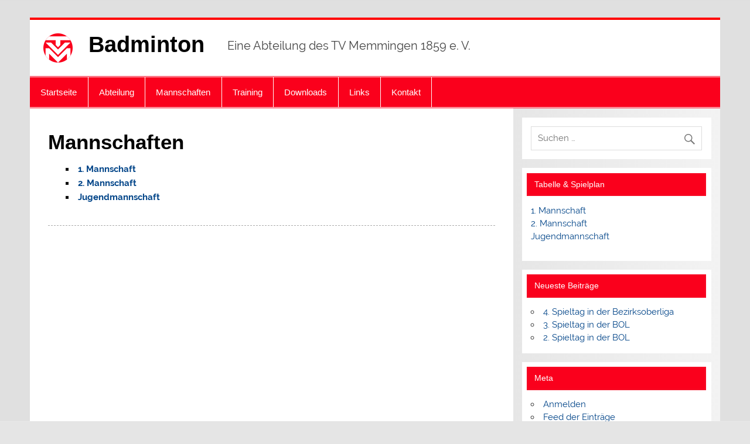

--- FILE ---
content_type: text/html; charset=UTF-8
request_url: http://badminton.test-tv-memmingen.de/mannschaften/
body_size: 8575
content:
<!DOCTYPE html><!-- HTML 5 -->
<html lang="de">

<head>
<meta charset="UTF-8" />
<meta name="viewport" content="width=device-width, initial-scale=1">
<link rel="profile" href="http://gmpg.org/xfn/11" />
<link rel="pingback" href="http://badminton.test-tv-memmingen.de/xmlrpc.php" />

<title>Mannschaften &#8211; Badminton</title>
<meta name='robots' content='max-image-preview:large' />
<link rel='dns-prefetch' href='//maps.google.com' />
<link rel="alternate" type="application/rss+xml" title="Badminton &raquo; Feed" href="http://badminton.test-tv-memmingen.de/feed/" />
<link rel="alternate" type="application/rss+xml" title="Badminton &raquo; Kommentar-Feed" href="http://badminton.test-tv-memmingen.de/comments/feed/" />
<link rel="alternate" title="oEmbed (JSON)" type="application/json+oembed" href="http://badminton.test-tv-memmingen.de/wp-json/oembed/1.0/embed?url=http%3A%2F%2Fbadminton.test-tv-memmingen.de%2Fmannschaften%2F" />
<link rel="alternate" title="oEmbed (XML)" type="text/xml+oembed" href="http://badminton.test-tv-memmingen.de/wp-json/oembed/1.0/embed?url=http%3A%2F%2Fbadminton.test-tv-memmingen.de%2Fmannschaften%2F&#038;format=xml" />
<style id='wp-img-auto-sizes-contain-inline-css' type='text/css'>
img:is([sizes=auto i],[sizes^="auto," i]){contain-intrinsic-size:3000px 1500px}
/*# sourceURL=wp-img-auto-sizes-contain-inline-css */
</style>
<link rel='stylesheet' id='smartline-custom-fonts-css' href='http://badminton.test-tv-memmingen.de/wp-content/themes/smartline-lite/css/custom-fonts.css?ver=20180413' type='text/css' media='all' />
<link rel='stylesheet' id='embedpress-css-css' href='http://badminton.test-tv-memmingen.de/wp-content/plugins/embedpress/assets/css/embedpress.css?ver=1767643872' type='text/css' media='all' />
<link rel='stylesheet' id='embedpress-blocks-style-css' href='http://badminton.test-tv-memmingen.de/wp-content/plugins/embedpress/assets/css/blocks.build.css?ver=1767643872' type='text/css' media='all' />
<link rel='stylesheet' id='embedpress-lazy-load-css-css' href='http://badminton.test-tv-memmingen.de/wp-content/plugins/embedpress/assets/css/lazy-load.css?ver=1767643873' type='text/css' media='all' />
<link rel='stylesheet' id='wp-block-library-css' href='http://badminton.test-tv-memmingen.de/wp-includes/css/dist/block-library/style.min.css?ver=6.9' type='text/css' media='all' />
<style id='global-styles-inline-css' type='text/css'>
:root{--wp--preset--aspect-ratio--square: 1;--wp--preset--aspect-ratio--4-3: 4/3;--wp--preset--aspect-ratio--3-4: 3/4;--wp--preset--aspect-ratio--3-2: 3/2;--wp--preset--aspect-ratio--2-3: 2/3;--wp--preset--aspect-ratio--16-9: 16/9;--wp--preset--aspect-ratio--9-16: 9/16;--wp--preset--color--black: #353535;--wp--preset--color--cyan-bluish-gray: #abb8c3;--wp--preset--color--white: #ffffff;--wp--preset--color--pale-pink: #f78da7;--wp--preset--color--vivid-red: #cf2e2e;--wp--preset--color--luminous-vivid-orange: #ff6900;--wp--preset--color--luminous-vivid-amber: #fcb900;--wp--preset--color--light-green-cyan: #7bdcb5;--wp--preset--color--vivid-green-cyan: #00d084;--wp--preset--color--pale-cyan-blue: #8ed1fc;--wp--preset--color--vivid-cyan-blue: #0693e3;--wp--preset--color--vivid-purple: #9b51e0;--wp--preset--color--primary: #004488;--wp--preset--color--light-gray: #f0f0f0;--wp--preset--color--dark-gray: #777777;--wp--preset--gradient--vivid-cyan-blue-to-vivid-purple: linear-gradient(135deg,rgb(6,147,227) 0%,rgb(155,81,224) 100%);--wp--preset--gradient--light-green-cyan-to-vivid-green-cyan: linear-gradient(135deg,rgb(122,220,180) 0%,rgb(0,208,130) 100%);--wp--preset--gradient--luminous-vivid-amber-to-luminous-vivid-orange: linear-gradient(135deg,rgb(252,185,0) 0%,rgb(255,105,0) 100%);--wp--preset--gradient--luminous-vivid-orange-to-vivid-red: linear-gradient(135deg,rgb(255,105,0) 0%,rgb(207,46,46) 100%);--wp--preset--gradient--very-light-gray-to-cyan-bluish-gray: linear-gradient(135deg,rgb(238,238,238) 0%,rgb(169,184,195) 100%);--wp--preset--gradient--cool-to-warm-spectrum: linear-gradient(135deg,rgb(74,234,220) 0%,rgb(151,120,209) 20%,rgb(207,42,186) 40%,rgb(238,44,130) 60%,rgb(251,105,98) 80%,rgb(254,248,76) 100%);--wp--preset--gradient--blush-light-purple: linear-gradient(135deg,rgb(255,206,236) 0%,rgb(152,150,240) 100%);--wp--preset--gradient--blush-bordeaux: linear-gradient(135deg,rgb(254,205,165) 0%,rgb(254,45,45) 50%,rgb(107,0,62) 100%);--wp--preset--gradient--luminous-dusk: linear-gradient(135deg,rgb(255,203,112) 0%,rgb(199,81,192) 50%,rgb(65,88,208) 100%);--wp--preset--gradient--pale-ocean: linear-gradient(135deg,rgb(255,245,203) 0%,rgb(182,227,212) 50%,rgb(51,167,181) 100%);--wp--preset--gradient--electric-grass: linear-gradient(135deg,rgb(202,248,128) 0%,rgb(113,206,126) 100%);--wp--preset--gradient--midnight: linear-gradient(135deg,rgb(2,3,129) 0%,rgb(40,116,252) 100%);--wp--preset--font-size--small: 13px;--wp--preset--font-size--medium: 20px;--wp--preset--font-size--large: 36px;--wp--preset--font-size--x-large: 42px;--wp--preset--spacing--20: 0.44rem;--wp--preset--spacing--30: 0.67rem;--wp--preset--spacing--40: 1rem;--wp--preset--spacing--50: 1.5rem;--wp--preset--spacing--60: 2.25rem;--wp--preset--spacing--70: 3.38rem;--wp--preset--spacing--80: 5.06rem;--wp--preset--shadow--natural: 6px 6px 9px rgba(0, 0, 0, 0.2);--wp--preset--shadow--deep: 12px 12px 50px rgba(0, 0, 0, 0.4);--wp--preset--shadow--sharp: 6px 6px 0px rgba(0, 0, 0, 0.2);--wp--preset--shadow--outlined: 6px 6px 0px -3px rgb(255, 255, 255), 6px 6px rgb(0, 0, 0);--wp--preset--shadow--crisp: 6px 6px 0px rgb(0, 0, 0);}:where(.is-layout-flex){gap: 0.5em;}:where(.is-layout-grid){gap: 0.5em;}body .is-layout-flex{display: flex;}.is-layout-flex{flex-wrap: wrap;align-items: center;}.is-layout-flex > :is(*, div){margin: 0;}body .is-layout-grid{display: grid;}.is-layout-grid > :is(*, div){margin: 0;}:where(.wp-block-columns.is-layout-flex){gap: 2em;}:where(.wp-block-columns.is-layout-grid){gap: 2em;}:where(.wp-block-post-template.is-layout-flex){gap: 1.25em;}:where(.wp-block-post-template.is-layout-grid){gap: 1.25em;}.has-black-color{color: var(--wp--preset--color--black) !important;}.has-cyan-bluish-gray-color{color: var(--wp--preset--color--cyan-bluish-gray) !important;}.has-white-color{color: var(--wp--preset--color--white) !important;}.has-pale-pink-color{color: var(--wp--preset--color--pale-pink) !important;}.has-vivid-red-color{color: var(--wp--preset--color--vivid-red) !important;}.has-luminous-vivid-orange-color{color: var(--wp--preset--color--luminous-vivid-orange) !important;}.has-luminous-vivid-amber-color{color: var(--wp--preset--color--luminous-vivid-amber) !important;}.has-light-green-cyan-color{color: var(--wp--preset--color--light-green-cyan) !important;}.has-vivid-green-cyan-color{color: var(--wp--preset--color--vivid-green-cyan) !important;}.has-pale-cyan-blue-color{color: var(--wp--preset--color--pale-cyan-blue) !important;}.has-vivid-cyan-blue-color{color: var(--wp--preset--color--vivid-cyan-blue) !important;}.has-vivid-purple-color{color: var(--wp--preset--color--vivid-purple) !important;}.has-black-background-color{background-color: var(--wp--preset--color--black) !important;}.has-cyan-bluish-gray-background-color{background-color: var(--wp--preset--color--cyan-bluish-gray) !important;}.has-white-background-color{background-color: var(--wp--preset--color--white) !important;}.has-pale-pink-background-color{background-color: var(--wp--preset--color--pale-pink) !important;}.has-vivid-red-background-color{background-color: var(--wp--preset--color--vivid-red) !important;}.has-luminous-vivid-orange-background-color{background-color: var(--wp--preset--color--luminous-vivid-orange) !important;}.has-luminous-vivid-amber-background-color{background-color: var(--wp--preset--color--luminous-vivid-amber) !important;}.has-light-green-cyan-background-color{background-color: var(--wp--preset--color--light-green-cyan) !important;}.has-vivid-green-cyan-background-color{background-color: var(--wp--preset--color--vivid-green-cyan) !important;}.has-pale-cyan-blue-background-color{background-color: var(--wp--preset--color--pale-cyan-blue) !important;}.has-vivid-cyan-blue-background-color{background-color: var(--wp--preset--color--vivid-cyan-blue) !important;}.has-vivid-purple-background-color{background-color: var(--wp--preset--color--vivid-purple) !important;}.has-black-border-color{border-color: var(--wp--preset--color--black) !important;}.has-cyan-bluish-gray-border-color{border-color: var(--wp--preset--color--cyan-bluish-gray) !important;}.has-white-border-color{border-color: var(--wp--preset--color--white) !important;}.has-pale-pink-border-color{border-color: var(--wp--preset--color--pale-pink) !important;}.has-vivid-red-border-color{border-color: var(--wp--preset--color--vivid-red) !important;}.has-luminous-vivid-orange-border-color{border-color: var(--wp--preset--color--luminous-vivid-orange) !important;}.has-luminous-vivid-amber-border-color{border-color: var(--wp--preset--color--luminous-vivid-amber) !important;}.has-light-green-cyan-border-color{border-color: var(--wp--preset--color--light-green-cyan) !important;}.has-vivid-green-cyan-border-color{border-color: var(--wp--preset--color--vivid-green-cyan) !important;}.has-pale-cyan-blue-border-color{border-color: var(--wp--preset--color--pale-cyan-blue) !important;}.has-vivid-cyan-blue-border-color{border-color: var(--wp--preset--color--vivid-cyan-blue) !important;}.has-vivid-purple-border-color{border-color: var(--wp--preset--color--vivid-purple) !important;}.has-vivid-cyan-blue-to-vivid-purple-gradient-background{background: var(--wp--preset--gradient--vivid-cyan-blue-to-vivid-purple) !important;}.has-light-green-cyan-to-vivid-green-cyan-gradient-background{background: var(--wp--preset--gradient--light-green-cyan-to-vivid-green-cyan) !important;}.has-luminous-vivid-amber-to-luminous-vivid-orange-gradient-background{background: var(--wp--preset--gradient--luminous-vivid-amber-to-luminous-vivid-orange) !important;}.has-luminous-vivid-orange-to-vivid-red-gradient-background{background: var(--wp--preset--gradient--luminous-vivid-orange-to-vivid-red) !important;}.has-very-light-gray-to-cyan-bluish-gray-gradient-background{background: var(--wp--preset--gradient--very-light-gray-to-cyan-bluish-gray) !important;}.has-cool-to-warm-spectrum-gradient-background{background: var(--wp--preset--gradient--cool-to-warm-spectrum) !important;}.has-blush-light-purple-gradient-background{background: var(--wp--preset--gradient--blush-light-purple) !important;}.has-blush-bordeaux-gradient-background{background: var(--wp--preset--gradient--blush-bordeaux) !important;}.has-luminous-dusk-gradient-background{background: var(--wp--preset--gradient--luminous-dusk) !important;}.has-pale-ocean-gradient-background{background: var(--wp--preset--gradient--pale-ocean) !important;}.has-electric-grass-gradient-background{background: var(--wp--preset--gradient--electric-grass) !important;}.has-midnight-gradient-background{background: var(--wp--preset--gradient--midnight) !important;}.has-small-font-size{font-size: var(--wp--preset--font-size--small) !important;}.has-medium-font-size{font-size: var(--wp--preset--font-size--medium) !important;}.has-large-font-size{font-size: var(--wp--preset--font-size--large) !important;}.has-x-large-font-size{font-size: var(--wp--preset--font-size--x-large) !important;}
/*# sourceURL=global-styles-inline-css */
</style>

<style id='classic-theme-styles-inline-css' type='text/css'>
/*! This file is auto-generated */
.wp-block-button__link{color:#fff;background-color:#32373c;border-radius:9999px;box-shadow:none;text-decoration:none;padding:calc(.667em + 2px) calc(1.333em + 2px);font-size:1.125em}.wp-block-file__button{background:#32373c;color:#fff;text-decoration:none}
/*# sourceURL=/wp-includes/css/classic-themes.min.css */
</style>
<link rel='stylesheet' id='contact-form-7-css' href='http://badminton.test-tv-memmingen.de/wp-content/plugins/contact-form-7/includes/css/styles.css?ver=6.1.4' type='text/css' media='all' />
<style id='contact-form-7-inline-css' type='text/css'>
.wpcf7 .wpcf7-recaptcha iframe {margin-bottom: 0;}.wpcf7 .wpcf7-recaptcha[data-align="center"] > div {margin: 0 auto;}.wpcf7 .wpcf7-recaptcha[data-align="right"] > div {margin: 0 0 0 auto;}
/*# sourceURL=contact-form-7-inline-css */
</style>
<link rel='stylesheet' id='cf7optin-style-css' href='http://badminton.test-tv-memmingen.de/wp-content/plugins/double-opt-in-for-cf7/inc/css/cf7optin.css?ver=1.0' type='text/css' media='all' />
<link rel='stylesheet' id='vlp-public-css' href='http://badminton.test-tv-memmingen.de/wp-content/plugins/visual-link-preview/dist/public.css?ver=2.3.0' type='text/css' media='all' />
<link rel='stylesheet' id='wc_shop_style-css' href='http://badminton.test-tv-memmingen.de/wp-content/plugins/webful-simple-grocery-shop/css/style.css?ver=6.9' type='text/css' media='all' />
<link rel='stylesheet' id='wpgmp-frontend-css' href='http://badminton.test-tv-memmingen.de/wp-content/plugins/wp-google-map-plugin/assets/css/wpgmp_all_frontend.css?ver=4.9.1' type='text/css' media='all' />
<link rel='stylesheet' id='smartline-lite-stylesheet-css' href='http://badminton.test-tv-memmingen.de/wp-content/themes/smartline-lite/style.css?ver=1.6.8' type='text/css' media='all' />
<link rel='stylesheet' id='genericons-css' href='http://badminton.test-tv-memmingen.de/wp-content/themes/smartline-lite/css/genericons/genericons.css?ver=3.4.1' type='text/css' media='all' />
<!--n2css--><!--n2js--><script type="text/javascript" src="http://badminton.test-tv-memmingen.de/wp-includes/js/jquery/jquery.min.js?ver=3.7.1" id="jquery-core-js"></script>
<script type="text/javascript" src="http://badminton.test-tv-memmingen.de/wp-includes/js/jquery/jquery-migrate.min.js?ver=3.4.1" id="jquery-migrate-js"></script>
<script type="text/javascript" id="cf7optin-js-js-extra">
/* <![CDATA[ */
var cf7optinWarning = {"DefaultlWarning":"Attention! Invalid data in the field above!","SecondEmailWarning":"Attention! This email address is different than the address entered above. Check both fields for valid email.","FirstEmailWarning":"Attention! Email address is different than confirmation address entered below. Check both fields for valid email.","NotEmailWarning":"Attention! Invalid email address!"};
//# sourceURL=cf7optin-js-js-extra
/* ]]> */
</script>
<script type="text/javascript" src="http://badminton.test-tv-memmingen.de/wp-content/plugins/double-opt-in-for-cf7/inc/js/cf7optin.js?ver=1.0" id="cf7optin-js-js"></script>
<script type="text/javascript" src="http://badminton.test-tv-memmingen.de/wp-content/plugins/webful-simple-grocery-shop/js/myshop.js?ver=1.1" id="wc_shop_js-js"></script>
<script type="text/javascript" id="smartline-lite-jquery-navigation-js-extra">
/* <![CDATA[ */
var smartline_menu_title = {"text":"Men\u00fc"};
//# sourceURL=smartline-lite-jquery-navigation-js-extra
/* ]]> */
</script>
<script type="text/javascript" src="http://badminton.test-tv-memmingen.de/wp-content/themes/smartline-lite/js/navigation.js?ver=20210324" id="smartline-lite-jquery-navigation-js"></script>
<link rel="https://api.w.org/" href="http://badminton.test-tv-memmingen.de/wp-json/" /><link rel="alternate" title="JSON" type="application/json" href="http://badminton.test-tv-memmingen.de/wp-json/wp/v2/pages/115" /><link rel="EditURI" type="application/rsd+xml" title="RSD" href="http://badminton.test-tv-memmingen.de/xmlrpc.php?rsd" />
<meta name="generator" content="WordPress 6.9" />
<link rel="canonical" href="http://badminton.test-tv-memmingen.de/mannschaften/" />
<link rel='shortlink' href='http://badminton.test-tv-memmingen.de/?p=115' />
<meta name="generator" content="Elementor 3.21.5; features: e_optimized_assets_loading, e_optimized_css_loading, additional_custom_breakpoints; settings: css_print_method-external, google_font-enabled, font_display-auto">
<style type="text/css" id="custom-background-css">
body.custom-background { background-image: url("http://badminton.test-tv-memmingen.de/wp-content/themes/smartline-lite/images/background.png"); background-position: left top; background-size: auto; background-repeat: repeat; background-attachment: scroll; }
</style>
	<link rel="icon" href="http://badminton.test-tv-memmingen.de/wp-content/uploads/sites/7/2019/08/cropped-TVM-Logo-04k-Rot-ohne-Rand-512x512-32x32.png" sizes="32x32" />
<link rel="icon" href="http://badminton.test-tv-memmingen.de/wp-content/uploads/sites/7/2019/08/cropped-TVM-Logo-04k-Rot-ohne-Rand-512x512-192x192.png" sizes="192x192" />
<link rel="apple-touch-icon" href="http://badminton.test-tv-memmingen.de/wp-content/uploads/sites/7/2019/08/cropped-TVM-Logo-04k-Rot-ohne-Rand-512x512-180x180.png" />
<meta name="msapplication-TileImage" content="http://badminton.test-tv-memmingen.de/wp-content/uploads/sites/7/2019/08/cropped-TVM-Logo-04k-Rot-ohne-Rand-512x512-270x270.png" />
		<style type="text/css" id="wp-custom-css">
			#mainnav {
	background: #FA001C;
}

#logo .site-title {
	color: black;
	font-family: 'Arial', Georgia, Tahoma;
}

.widgettitle {
	font-family: 'Arial', Georgia, Tahoma;
	background: #FA001C;
	color: #fff;
	border: 1px solid #FA001C;
}

#header {
	padding: 1.5em;
}

#header-wrap {
	border-top: 4px solid #FF0000;
}

#footer {
	background: #FA001C;
}

#logo .site-title a:link, #logo .site-title a:visited {
	color: black;
}

.page-title, 
.entry-title {
	font-family: 'Arial', Georgia, Tahoma;
	color: black;
}

#navi-wrap {
	border-top: 1px solid #FA001C;
	border-bottom: 1px solid #FA001C;
}

.entry-title a:link, 
.entry-title a:visited {
	color: black;
	text-decoration: none;
}

#mainnav-toggle {
	font-family: 'Arial', Georgia, Tahoma;
	color: #fff;
	background: #FA001C;
}

.main-navigation-menu {
	background: #FA001C;
}

.main-navigation-menu a {
	color: #fff;
	font-family: 'Arial', Georgia, Tahoma;
}

#frontpage-magazine-widgets .widget .widgettitle {
	font-family: 'Arial', Tahoma, Raleway;
	background: #FA001C;
	border: 1px solid #FA001C;
}

#frontpage-slider .zeeslide .slide-entry .slide-title {
	font-family: 'Arial', Bitter, Georgia
}
		</style>
		<link rel='stylesheet' id='basecss-css' href='http://badminton.test-tv-memmingen.de/wp-content/plugins/eu-cookie-law/css/style.css?ver=6.9' type='text/css' media='all' />
</head>

<body class="wp-singular page-template-default page page-id-115 page-parent custom-background wp-custom-logo wp-theme-smartline-lite elementor-default elementor-kit-835">

<a class="skip-link screen-reader-text" href="#content">Zum Inhalt springen</a>

<div id="wrapper" class="hfeed">

	<div id="header-wrap">

		
		<header id="header" class="clearfix" role="banner">

			<div id="logo" class="clearfix">

				<a href="http://badminton.test-tv-memmingen.de/" class="custom-logo-link" rel="home"><img width="50" height="50" src="http://badminton.test-tv-memmingen.de/wp-content/uploads/sites/7/2019/08/TVM-Logo-04k-Rot-ohne-Rand-50x50.png" class="custom-logo" alt="Badminton" decoding="async" /></a>				
		<p class="site-title"><a href="http://badminton.test-tv-memmingen.de/" rel="home">Badminton</a></p>

					
			<p class="site-description">Eine Abteilung des TV Memmingen 1859 e. V.</p>

		
			</div>

			<div id="header-content" class="clearfix">
							</div>

		</header>

	</div>

	<div id="navi-wrap">

		<nav id="mainnav" class="clearfix" role="navigation">
			<ul id="mainnav-menu" class="main-navigation-menu"><li id="menu-item-658" class="menu-item menu-item-type-custom menu-item-object-custom menu-item-home menu-item-658"><a href="http://badminton.test-tv-memmingen.de/">Startseite</a></li>
<li id="menu-item-659" class="menu-item menu-item-type-post_type menu-item-object-page menu-item-659"><a href="http://badminton.test-tv-memmingen.de/abteilung/">Abteilung</a></li>
<li id="menu-item-744" class="menu-item menu-item-type-custom menu-item-object-custom menu-item-has-children menu-item-744"><a>Mannschaften</a>
<ul class="sub-menu">
	<li id="menu-item-671" class="menu-item menu-item-type-post_type menu-item-object-page menu-item-671"><a href="http://badminton.test-tv-memmingen.de/mannschaften/1-mannschaft/">1. Mannschaft</a></li>
	<li id="menu-item-670" class="menu-item menu-item-type-post_type menu-item-object-page menu-item-670"><a href="http://badminton.test-tv-memmingen.de/mannschaften/2-mannschaft/">2. Mannschaft</a></li>
	<li id="menu-item-669" class="menu-item menu-item-type-post_type menu-item-object-page menu-item-669"><a href="http://badminton.test-tv-memmingen.de/mannschaften/jugendmannschaft/">Jugendmannschaft</a></li>
</ul>
</li>
<li id="menu-item-665" class="menu-item menu-item-type-post_type menu-item-object-page menu-item-665"><a href="http://badminton.test-tv-memmingen.de/training/">Training</a></li>
<li id="menu-item-660" class="menu-item menu-item-type-post_type menu-item-object-page menu-item-660"><a href="http://badminton.test-tv-memmingen.de/downloads/">Downloads</a></li>
<li id="menu-item-703" class="menu-item menu-item-type-post_type menu-item-object-page menu-item-703"><a href="http://badminton.test-tv-memmingen.de/links/">Links</a></li>
<li id="menu-item-666" class="menu-item menu-item-type-post_type menu-item-object-page menu-item-666"><a href="http://badminton.test-tv-memmingen.de/kontakt/">Kontakt</a></li>
</ul>		</nav>

	</div>

	
	<div id="wrap" class="clearfix">
		
		<section id="content" class="primary" role="main">
		
					
		
	<div id="post-115" class="post-115 page type-page status-publish hentry">
				
		<h1 class="page-title">Mannschaften</h1>
		<div class="entry clearfix">
			<ul>
<li><a href="http://badminton.test-tv-memmingen.de/mannschaften/1-mannschaft/"><strong>1. Mannschaft</strong></a></li>
<li><strong><a href="http://badminton.test-tv-memmingen.de/mannschaften/2-mannschaft/">2. Mannschaft</a></strong></li>
<li><a href="http://badminton.test-tv-memmingen.de/mannschaften/jugendmannschaft/"><strong>Jugendmannschaft</strong></a></li>
</ul>
		
		</div>
		
	</div>		
		

		
		</section>
		
		
	<section id="sidebar" class="secondary clearfix" role="complementary">

		<aside id="search-2" class="widget widget_search clearfix">
	<form role="search" method="get" class="search-form" action="http://badminton.test-tv-memmingen.de/">
		<label>
			<span class="screen-reader-text">Suche nach:</span>
			<input type="search" class="search-field" placeholder="Suchen &hellip;" value="" name="s">
		</label>
		<button type="submit" class="search-submit">
			<span class="genericon-search"></span>
		</button>
	</form>

</aside><aside id="text-3" class="widget widget_text clearfix"><h3 class="widgettitle"><span>Tabelle &#038; Spielplan</span></h3>			<div class="textwidget"><p><a href="https://badminton-bbv.de/site/liga/team/135224/19/20/" target="_blank" rel="noopener">1. Mannschaft</a><br />
<a href="https://badminton-bbv.de/site/liga/team/134975/19/20/" target="_blank" rel="noopener">2. Mannschaft</a><br />
<a href="https://badminton-bbv.de/site/liga/team/134981/19/20" target="_blank" rel="noopener">Jugendmannschaft</a></p>
</div>
		</aside>
		<aside id="recent-posts-2" class="widget widget_recent_entries clearfix">
		<h3 class="widgettitle"><span>Neueste Beiträge</span></h3>
		<ul>
											<li>
					<a href="http://badminton.test-tv-memmingen.de/2019/12/09/4-spieltag-in-der-bezirksoberliga/">4. Spieltag in der Bezirksoberliga</a>
									</li>
											<li>
					<a href="http://badminton.test-tv-memmingen.de/2019/11/06/3-spieltag-in-der-bol/">3. Spieltag in der BOL</a>
									</li>
											<li>
					<a href="http://badminton.test-tv-memmingen.de/2019/10/21/2-spieltag-in-der-bol/">2. Spieltag in der BOL</a>
									</li>
					</ul>

		</aside><aside id="meta-2" class="widget widget_meta clearfix"><h3 class="widgettitle"><span>Meta</span></h3>
		<ul>
						<li><a href="http://badminton.test-tv-memmingen.de/weblogin/">Anmelden</a></li>
			<li><a href="http://badminton.test-tv-memmingen.de/feed/">Feed der Einträge</a></li>
			<li><a href="http://badminton.test-tv-memmingen.de/comments/feed/">Kommentar-Feed</a></li>

			<li><a href="https://de.wordpress.org/">WordPress.org</a></li>
		</ul>

		</aside>
	</section>
		
	</div>
	

	
	<footer id="footer" class="clearfix" role="contentinfo">

		
		<nav id="footernav" class="clearfix" role="navigation">
			<ul id="footernav-menu" class="menu"><li id="menu-item-10" class="menu-item menu-item-type-post_type menu-item-object-page menu-item-10"><a href="http://badminton.test-tv-memmingen.de/impressum/">Impressum</a></li>
<li id="menu-item-9" class="menu-item menu-item-type-post_type menu-item-object-page menu-item-9"><a href="http://badminton.test-tv-memmingen.de/datenschutzerklaerung-privacy-policy/">Datenschutzerklärung</a></li>
</ul>		</nav>

		
		<div id="footer-text">

			
	<span class="credit-link">
		WordPress-Theme: Smartline von ThemeZee.	</span>


		</div>

	</footer>

</div><!-- end #wrapper -->

<script type="speculationrules">
{"prefetch":[{"source":"document","where":{"and":[{"href_matches":"/*"},{"not":{"href_matches":["/wp-*.php","/wp-admin/*","/wp-content/uploads/sites/7/*","/wp-content/*","/wp-content/plugins/*","/wp-content/themes/smartline-lite/*","/*\\?(.+)"]}},{"not":{"selector_matches":"a[rel~=\"nofollow\"]"}},{"not":{"selector_matches":".no-prefetch, .no-prefetch a"}}]},"eagerness":"conservative"}]}
</script>
<script type="text/javascript" src="http://badminton.test-tv-memmingen.de/wp-content/plugins/embedpress/assets/js/gallery-justify.js?ver=1767643874" id="embedpress-gallery-justify-js"></script>
<script type="text/javascript" src="http://badminton.test-tv-memmingen.de/wp-content/plugins/embedpress/assets/js/lazy-load.js?ver=1767643874" id="embedpress-lazy-load-js"></script>
<script type="text/javascript" src="http://badminton.test-tv-memmingen.de/wp-includes/js/dist/hooks.min.js?ver=dd5603f07f9220ed27f1" id="wp-hooks-js"></script>
<script type="text/javascript" src="http://badminton.test-tv-memmingen.de/wp-includes/js/dist/i18n.min.js?ver=c26c3dc7bed366793375" id="wp-i18n-js"></script>
<script type="text/javascript" id="wp-i18n-js-after">
/* <![CDATA[ */
wp.i18n.setLocaleData( { 'text direction\u0004ltr': [ 'ltr' ] } );
//# sourceURL=wp-i18n-js-after
/* ]]> */
</script>
<script type="text/javascript" src="http://badminton.test-tv-memmingen.de/wp-content/plugins/contact-form-7/includes/swv/js/index.js?ver=6.1.4" id="swv-js"></script>
<script type="text/javascript" id="contact-form-7-js-translations">
/* <![CDATA[ */
( function( domain, translations ) {
	var localeData = translations.locale_data[ domain ] || translations.locale_data.messages;
	localeData[""].domain = domain;
	wp.i18n.setLocaleData( localeData, domain );
} )( "contact-form-7", {"translation-revision-date":"2025-10-26 03:28:49+0000","generator":"GlotPress\/4.0.3","domain":"messages","locale_data":{"messages":{"":{"domain":"messages","plural-forms":"nplurals=2; plural=n != 1;","lang":"de"},"This contact form is placed in the wrong place.":["Dieses Kontaktformular wurde an der falschen Stelle platziert."],"Error:":["Fehler:"]}},"comment":{"reference":"includes\/js\/index.js"}} );
//# sourceURL=contact-form-7-js-translations
/* ]]> */
</script>
<script type="text/javascript" id="contact-form-7-js-before">
/* <![CDATA[ */
var wpcf7 = {
    "api": {
        "root": "http:\/\/badminton.test-tv-memmingen.de\/wp-json\/",
        "namespace": "contact-form-7\/v1"
    }
};
//# sourceURL=contact-form-7-js-before
/* ]]> */
</script>
<script type="text/javascript" src="http://badminton.test-tv-memmingen.de/wp-content/plugins/contact-form-7/includes/js/index.js?ver=6.1.4" id="contact-form-7-js"></script>
<script type="text/javascript" src="http://badminton.test-tv-memmingen.de/wp-includes/js/imagesloaded.min.js?ver=5.0.0" id="imagesloaded-js"></script>
<script type="text/javascript" src="http://badminton.test-tv-memmingen.de/wp-includes/js/masonry.min.js?ver=4.2.2" id="masonry-js"></script>
<script type="text/javascript" src="http://badminton.test-tv-memmingen.de/wp-includes/js/jquery/jquery.masonry.min.js?ver=3.1.2b" id="jquery-masonry-js"></script>
<script type="text/javascript" id="wpgmp-google-map-main-js-extra">
/* <![CDATA[ */
var wpgmp_local = {"language":"en","apiKey":"","urlforajax":"http://badminton.test-tv-memmingen.de/wp-admin/admin-ajax.php","nonce":"d6485732fc","wpgmp_country_specific":"","wpgmp_countries":"","wpgmp_assets":"http://badminton.test-tv-memmingen.de/wp-content/plugins/wp-google-map-plugin/assets/js/","days_to_remember":"","wpgmp_mapbox_key":"","map_provider":"google","route_provider":"openstreet","tiles_provider":"openstreet","use_advanced_marker":"","set_timeout":"100","debug_mode":"","select_radius":"Radius ausw\u00e4hlen","search_placeholder":"Geben Sie hier die Adresse oder Breiten- oder L\u00e4ngengrad oder Titel oder Stadt oder Bundesland oder Land oder Postleitzahl ein...","select":"Ausw\u00e4hlen","select_all":"Alles ausw\u00e4hlen","select_category":"Kategorie ausw\u00e4hlen","all_location":"Alle","show_locations":"Standorte anzeigen","sort_by":"Sortieren nach","wpgmp_not_working":"funktioniert nicht...","place_icon_url":"http://badminton.test-tv-memmingen.de/wp-content/plugins/wp-google-map-plugin/assets/images/icons/","wpgmp_location_no_results":"Keine Ergebnisse gefunden.","wpgmp_route_not_avilable":"Die Route ist f\u00fcr Ihre angeforderte Strecke nicht verf\u00fcgbar.","image_path":"http://badminton.test-tv-memmingen.de/wp-content/plugins/wp-google-map-plugin/assets/images/","default_marker_icon":"http://badminton.test-tv-memmingen.de/wp-content/plugins/wp-google-map-plugin/assets/images/icons/marker-shape-2.svg","img_grid":"\u003Cspan class='span_grid'\u003E\u003Ca class='wpgmp_grid'\u003E\u003Ci class='wep-icon-grid'\u003E\u003C/i\u003E\u003C/a\u003E\u003C/span\u003E","img_list":"\u003Cspan class='span_list'\u003E\u003Ca class='wpgmp_list'\u003E\u003Ci class='wep-icon-list'\u003E\u003C/i\u003E\u003C/a\u003E\u003C/span\u003E","img_print":"\u003Cspan class='span_print'\u003E\u003Ca class='wpgmp_print' data-action='wpgmp-print'\u003E\u003Ci class='wep-icon-printer'\u003E\u003C/i\u003E\u003C/a\u003E\u003C/span\u003E","hide":"Verbergen","show":"Zeigen","start_location":"Startort","start_point":"Startpunkt","radius":"Radius","end_location":"Endstandort","take_current_location":"Aktuellen Standort nehmen","center_location_message":"Ihr Standort","driving":"Fahren","bicycling":"Radfahren","walking":"Gehen","transit":"Durchgang","metric":"Metrisch","imperial":"Imperial","find_direction":"Richtung finden","miles":"Meilen","km":"km","show_amenities":"Annehmlichkeiten anzeigen","find_location":"Standorte finden","locate_me":"Finde mich","prev":"Zur\u00fcck","next":"N\u00e4chste","ajax_url":"http://badminton.test-tv-memmingen.de/wp-admin/admin-ajax.php","no_routes":"Dieser Karte wurden keine Routen zugewiesen.","no_categories":"Den Standorten wurden keine Kategorien zugewiesen.","mobile_marker_size":[24,24],"desktop_marker_size":[32,32],"retina_marker_size":[64,64]};
//# sourceURL=wpgmp-google-map-main-js-extra
/* ]]> */
</script>
<script type="text/javascript" src="http://badminton.test-tv-memmingen.de/wp-content/plugins/wp-google-map-plugin/assets/js/maps.js?ver=4.9.1" id="wpgmp-google-map-main-js"></script>
<script type="text/javascript" src="https://maps.google.com/maps/api/js?loading=async&amp;libraries=marker%2Cgeometry%2Cplaces%2Cdrawing&amp;callback=wpgmpInitMap&amp;language=en&amp;ver=4.9.1" id="wpgmp-google-api-js"></script>
<script type="text/javascript" src="http://badminton.test-tv-memmingen.de/wp-content/plugins/wp-google-map-plugin/assets/js/wpgmp_frontend.js?ver=4.9.1" id="wpgmp-frontend-js"></script>
<script type="text/javascript" id="eucookielaw-scripts-js-extra">
/* <![CDATA[ */
var eucookielaw_data = {"euCookieSet":"1","autoBlock":"0","expireTimer":"0","scrollConsent":"0","networkShareURL":"","isCookiePage":"","isRefererWebsite":""};
//# sourceURL=eucookielaw-scripts-js-extra
/* ]]> */
</script>
<script type="text/javascript" src="http://badminton.test-tv-memmingen.de/wp-content/plugins/eu-cookie-law/js/scripts.js?ver=3.1.6" id="eucookielaw-scripts-js"></script>
</body>
</html>


--- FILE ---
content_type: text/javascript
request_url: http://badminton.test-tv-memmingen.de/wp-content/plugins/webful-simple-grocery-shop/js/myshop.js?ver=1.1
body_size: 254
content:
jQuery(function() {  
	var pull  = jQuery('#res_btn');  
		menu  = jQuery('.shop_cat_wrap ul');  
		menuHeight = menu.height();  
  
	jQuery(pull).on('click', function(e) {  
		e.preventDefault();  
		menu.slideToggle();  
	});  
}); 

jQuery(window).resize(function(){  
	var w = jQuery(window).width();  
	if(w > 320 && menu.is(':hidden')) {  
		menu.removeAttr('style');  
	}  
});